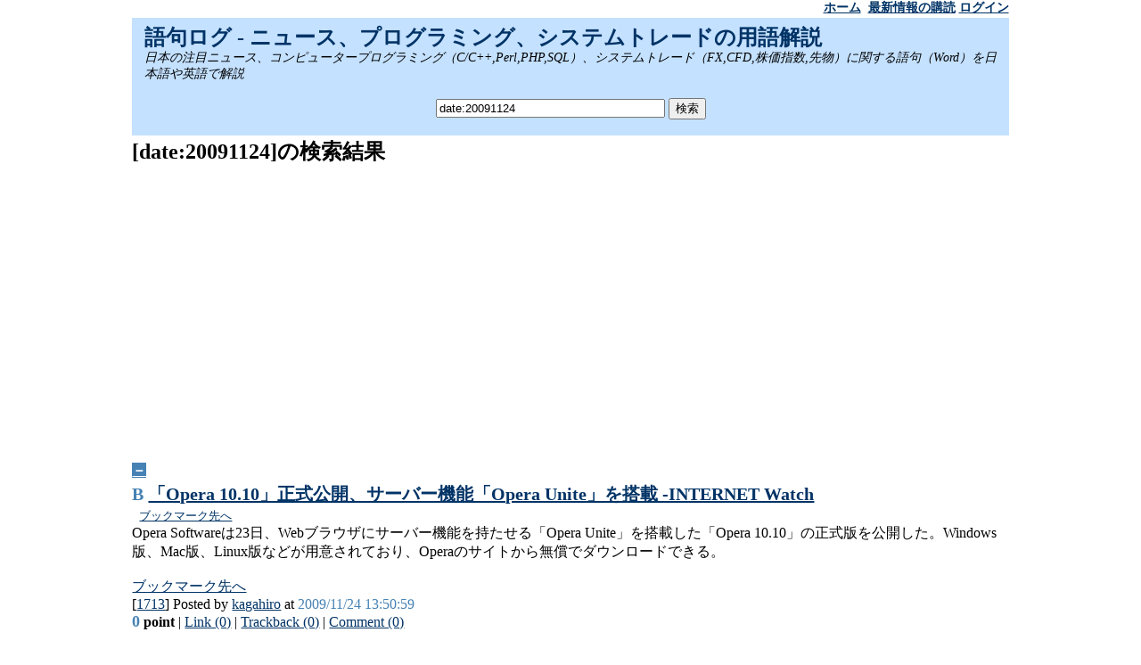

--- FILE ---
content_type: text/html
request_url: https://59log.com/?q=date:20091124
body_size: 5984
content:
<html lang="ja">
<head>
<meta http-equiv="content-type" content="text/html; charset=utf-8">

<meta name="keywords" content="date:20091124">

<meta name="viewport" content="width=device-width,user-scalable=no,maximum-scale=1" />
<link rel="stylesheet" media="screen and (min-width: 1024px)" type="text/css" href="theme.css" />
<link rel="stylesheet" media="screen and (max-width: 1024px)" type="text/css" href="tablet.css" />
<link rel="stylesheet" media="screen and (max-width: 768px)" type="text/css" href="smart.css" />

<title>[date:20091124]の検索結果</title>

<link rel="alternate" type="application/rss+xml" title="RSS 2.0" href="https://59log.com/?q=date%3A20091124&f=rss" />

<script type="text/javascript" src="Js/main_min.js"></script>



</head>
<body>

<div class="container">

<!-- menubar -->
<div class="menubar">
  <div id="menu">
  <a class="menu" href="https://59log.com/">ホーム</a>
&nbsp;<a class="menu" href="https://59log.com/?q=date%3A20091124&f=rss">最新情報の購読</a>&nbsp;<a class="menu" href="./?func=login">ログイン</a>

  </div>
</div>

<script type="text/javascript">
window.google_analytics_uacct = "UA-69314-8";
</script>

<!-- header -->
<div id="header">
  <div id="title"><h2 class="title"><a class="title" href="https://59log.com/">語句ログ - ニュース、プログラミング、システムトレードの用語解説</a></h2></div>
  <div id="discription"><em>日本の注目ニュース、コンピュータープログラミング（C/C++,Perl,PHP,SQL）、システムトレード（FX,CFD,株価指数,先物）に関する語句（Word）を日本語や英語で解説</em></div>
  <br />
  <center>
  <form method="post" action="./">
    <input type="text" name="q" size="30" value="date:20091124">
    <input type="submit" value="検索">
  </form>
  </center>
</div>

<!-- content -->
<div class="content">

<!-- main -->

<div id="main">

<!-- google_ad_section_start -->
<h1>[date:20091124]の検索結果</h1>
<!-- google_ad_section_end -->

<center>
<p>
<script async src="//pagead2.googlesyndication.com/pagead/js/adsbygoogle.js"></script>
<!-- 59log レスポンシブ -->
<ins class="adsbygoogle"
     style="display:block"
     data-ad-client="ca-pub-9656762096049149"
     data-ad-slot="4401975689"
     data-ad-format="auto"></ins>
<script>
(adsbygoogle = window.adsbygoogle || []).push({});
</script>
</p>

</center>

<!-- google_ad_section_start -->

<br />
<div id="toggleShow1713" style="display:none">
  <a class="toggle" href="javascript:;" onmousedown="toggleText('toggleText1713','toggleSummary1713','toggleShow1713','toggleHide1713');"><font class="toggle">＋</font></a>&nbsp;
  <h2><font class="mark">B</font> <a href="./?func=detail&id=1713">「Opera 10.10」正式公開、サーバー機能「Opera Unite」を搭載 -INTERNET Watch</a></h2>&nbsp;&nbsp;<font size="-1"><a href="http://internet.watch.impress.co.jp/docs/news/20091124_330991.html" target="_blank">ブックマーク先へ</a></font>
</div>
<div id="toggleHide1713" style="display:block">
  <a class="toggle" href="javascript:;" onmousedown="toggleText('toggleText1713','toggleSummary1713','toggleShow1713','toggleHide1713');"><font class="toggle">－</font></a>&nbsp;
  <h2><font class="mark">B</font> <a href="./?func=detail&id=1713">「Opera 10.10」正式公開、サーバー機能「Opera Unite」を搭載 -INTERNET Watch</a></h2>&nbsp;&nbsp;<font size="-1"><a href="http://internet.watch.impress.co.jp/docs/news/20091124_330991.html" target="_blank">ブックマーク先へ</a></font>
</div>
<div id="toggleSummary1713" style="display:none"><a href="./?q=Opera">Opera</a> Softwareは23日、Webブラウザにサーバー機能を持たせる「<a href="./?q=Opera">Opera</a> Unite」を搭載した「<a href="./?q=Opera">Opera</a> 10.10」の正式版を公開した。Windows版、Mac版、Linux版などが用意されており、<a href="./?q=Opera">Opera</a>のサイトから無償でダウンロードで...</div>
<div id="toggleText1713" style="display:block">Opera Softwareは23日、Webブラウザにサーバー機能を持たせる「Opera Unite」を搭載した「Opera 10.10」の正式版を公開した。Windows版、Mac版、Linux版などが用意されており、Operaのサイトから無償でダウンロードできる。 <br />
<br />
<a href="http://internet.watch.impress.co.jp/docs/news/20091124_330991.html" target="_blank">ブックマーク先へ</a><br />
</div>

<div>
[<a href="./?func=detail&id=1713">1713</a>] Posted by <a href="./?q=kagahiro">kagahiro</a> at <font class="datetime">2009/11/24 13:50:59</font> <br />
<b><font class="point" size="+1">0</font> point</b> | <a href="./?func=detail&id=1713#link">Link (0)</a> | <a href="./?func=detail&id=1713#trackback">Trackback (0)</a> | <a href="./?func=detail&id=1713#comment">Comment (0)</a>
</div>
<br />
<div id="toggleShow1712" style="display:none">
  <a class="toggle" href="javascript:;" onmousedown="toggleText('toggleText1712','toggleSummary1712','toggleShow1712','toggleHide1712');"><font class="toggle">＋</font></a>&nbsp;
  <h2><font class="mark">B</font> <a href="./?func=detail&id=1712">Tweetwally - Organize and Present Tweets</a></h2>&nbsp;&nbsp;<font size="-1"><a href="http://www.tweetwally.com/" target="_blank">ブックマーク先へ</a></font>
</div>
<div id="toggleHide1712" style="display:block">
  <a class="toggle" href="javascript:;" onmousedown="toggleText('toggleText1712','toggleSummary1712','toggleShow1712','toggleHide1712');"><font class="toggle">－</font></a>&nbsp;
  <h2><font class="mark">B</font> <a href="./?func=detail&id=1712">Tweetwally - Organize and Present Tweets</a></h2>&nbsp;&nbsp;<font size="-1"><a href="http://www.tweetwally.com/" target="_blank">ブックマーク先へ</a></font>
</div>
<div id="toggleSummary1712" style="display:none">「tweetwally」は、ハッシュタグ、ユーザー、キーワードを抽出条件に指定して、<a href="./?q=Twitter">Twitter</a>のまとめページを作ることができるサイト。Tweetwally lets you search <a href="./?q=Twitter">Twitter</a> for tweets based on hashtags, usernames, and...</div>
<div id="toggleText1712" style="display:block">「tweetwally」は、ハッシュタグ、ユーザー、キーワードを抽出条件に指定して、Twitterのまとめページを作ることができるサイト。<br />
<br />
Tweetwally lets you search Twitter for tweets based on hashtags, usernames, and keywords to create your own customized tweetwall.<br />
<br />
<a href="http://www.tweetwally.com/" target="_blank">ブックマーク先へ</a><br />
</div>

<div>
[<a href="./?func=detail&id=1712">1712</a>] Posted by <a href="./?q=kagahiro">kagahiro</a> at <font class="datetime">2009/11/24 12:05:55</font> <br />
<b><font class="point" size="+1">0</font> point</b> | <a href="./?func=detail&id=1712#link">Link (0)</a> | <a href="./?func=detail&id=1712#trackback">Trackback (0)</a> | <a href="./?func=detail&id=1712#comment">Comment (0)</a>
</div>
<br />


<!-- google_ad_section_end -->

<center>
<script async src="//pagead2.googlesyndication.com/pagead/js/adsbygoogle.js"></script>
<!-- 59log レスポンシブ -->
<ins class="adsbygoogle"
     style="display:block"
     data-ad-client="ca-pub-9656762096049149"
     data-ad-slot="4401975689"
     data-ad-format="auto"></ins>
<script>
(adsbygoogle = window.adsbygoogle || []).push({});
</script>

</center>

<!-- page navigation -->
<center>
<p><strong>&nbsp;&nbsp;1&nbsp;&nbsp;</strong></p>

</center>

<br>
<h2>アクセスランキング</h2>
<h3><a href="./?q=rank:t">今日のアクセスランキング TOP 10</a></h3>
<ol>
<li><a href="https://59log.com/?func=detail&id=148">SQLのSELECT文で先頭から上位（TOP）10件のレコードを取得する方法（SQL Server、Oracle、MySQL、PostgreSQL） (12 PV)</a></li>
<li><a href="https://59log.com/?func=detail&id=3200">裁量トレードを半自動化する無料のMT5向け裁量トレード支援ツール（裁量補助EA）「PositionKeeper MT5」 #FX (11 PV)</a></li>
<li><a href="https://59log.com/?func=detail&id=2790">グーグルニュース（Google News）日本版が表示できるURL (3 PV)</a></li>
<li><a href="https://59log.com/?func=detail&id=2435">Google Finance（グーグルファイナンス）- リアルタイム株価情報、金融ニュース、日本株 (3 PV)</a></li>
<li><a href="https://59log.com/?func=detail&id=1899">無料掲示板CGIのダウンロード (2 PV)</a></li>
<li><a href="https://59log.com/?func=detail&id=2170">FC2動画 - 映画、ドラマ、アニメなどが無料で見られる動画共有サイト  (2 PV)</a></li>
<li><a href="https://59log.com/?func=detail&id=1426">2NN 2ちゃんねるニュース速報＋ナビ  (2 PV)</a></li>
<li><a href="https://59log.com/?func=detail&id=2949">[将棋]ユーチューバーのクロノさんが将棋ウォーズ運営からアカウント停止の警告を受ける #ソフト指し #複垢 #アカBAN (2 PV)</a></li>
<li><a href="https://59log.com/?func=detail&id=1238">円高ドル安 (1 PV)</a></li>
<li><a href="https://59log.com/?func=detail&id=2791">「CASH（キャッシュ）」アイテム（ブランド品やガジェット）の写真を撮れば審査なしで現金化できるサービス (1 PV)</a></li>

</ol>

<h3><a href="./?q=rank:a">今月のアクセスランキング TOP 10</a></h3>
<ol>
<li><a href="https://59log.com/?func=detail&id=148">SQLのSELECT文で先頭から上位（TOP）10件のレコードを取得する方法（SQL Server、Oracle、MySQL、PostgreSQL） (100 PV)</a></li>
<li><a href="https://59log.com/?func=detail&id=3178">自作のMT4向け無料EA（口座縛り無し、ブローカー縛り無し、使用期限無し）とゴゴジャン出品中の有料EAの一覧 #MT4 (52 PV)</a></li>
<li><a href="https://59log.com/?func=detail&id=3200">裁量トレードを半自動化する無料のMT5向け裁量トレード支援ツール（裁量補助EA）「PositionKeeper MT5」 #FX (40 PV)</a></li>
<li><a href="https://59log.com/?func=detail&id=1899">無料掲示板CGIのダウンロード (35 PV)</a></li>
<li><a href="https://59log.com/?func=detail&id=3219">安全性重視の完全無料ナンピンマーチンEA「Million Dollar（ミリオンダラー）」 #FX #ゴールド #ビットコイン (26 PV)</a></li>
<li><a href="https://59log.com/?func=detail&id=1426">2NN 2ちゃんねるニュース速報＋ナビ  (25 PV)</a></li>
<li><a href="https://59log.com/?func=detail&id=2371">difff（デュフフ） - テキスト比較ツール (22 PV)</a></li>
<li><a href="https://59log.com/?func=detail&id=3193">完全無料のMT5用ナンピンEA「Nanpin K（ナンピンケイ） MT5」 使用制限無し (21 PV)</a></li>
<li><a href="https://59log.com/?func=detail&id=3312">ドル円(USDJPY)で爆益を狙うハイリスクハイリターンのMT4向けナンピンマーチンEA「Hyper Dollar」 (17 PV)</a></li>
<li><a href="https://59log.com/?func=detail&id=3264">[FX]高値更新・安値更新でエントリー、MT4向け無料スキャルピングEA「1Scalper」#システムトレード (17 PV)</a></li>

</ol>



<h2>アクセス統計</h2>
<ul>
<li><a href="./?func=access">今日のアクセス統計</a></li>
<li><a href="./?func=access&term=m">今月のアクセス統計</a></li>
</ul>

<h2>ディレクトリ</h2>
<ul>
<li><a href="http://59log.com/">語句ログ - 情報共有</a></li>
<li><a href="http://59log.com/search/">語句検索</a></li>
<li><a href="http://59log.com/59tracker/">59Tracker - オープンソースライセンス（GPLv2）のブログソフト 59Trackerのダウンロード</a></li>
</ul>

<h2>関連サイト</h2>
<ul>
<li><a href="http://59bbs.org/" target="_blank">59bbs.org - 掲示板</a></li>
<li><a href="http://buzei.blogspot.com/" target="_blank">ブログビジネスblog ブログ</a></li>
<li><a href="http://sourceforge.jp/projects/gokutracker/" target="_blank" title="59Tracker">SourceForge.JP: 59Tracker</a></li>
</ul>

<center>
<p>
<p>
<script async src="//pagead2.googlesyndication.com/pagead/js/adsbygoogle.js"></script>
<!-- 59log レスポンシブ -->
<ins class="adsbygoogle"
     style="display:block"
     data-ad-client="ca-pub-9656762096049149"
     data-ad-slot="4401975689"
     data-ad-format="auto"></ins>
<script>
(adsbygoogle = window.adsbygoogle || []).push({});
</script>
</p>

</p>
</center>

</div>

<!-- sidebar -->
<div id="sidebar">

<!-- list -->
<div id="list">


</div>
<br />

<h3>おすすめの商品、サービス</h3>
<a href="./?func=detail&id=819">おすすめのパソコンキーボード</a><br /><a href="./?func=detail&id=852">使いやすい有線レーザーマウス「M500」</a><br /><a href="./?func=detail&id=421">Google（グーグル）検索 日本版</a><br /><a href="./?func=detail&id=681">YouTube(ユーチューブ) 日本版</a><br /><a href="./?func=detail&id=1600">無料映画 GyaO!(ギャオ)</a><br /><a href="./?func=detail&id=1842">ユーストリーム 日本語版<a><br /><a href="./?func=detail&id=545">無料ブログで使えるアフィリエイトサービス</a><br /><a href="./?func=detail&id=2135">さくらのレンタルサーバ、月額125円から</a><br /><a href="http://59bbs.org/amalink/" target="_blank">amazonアフィリエイトリンク（画像付き）作成ツール</a><br />
<br />


<h3>最新情報</h3>
<a href="./?func=detail&id=3310">[PR]noteで販売している自作EAの一覧</a><br />
<a href="./?func=detail&id=3288">MT4向け1ポジブレイクアウトEA「HEADLINE」オープンソースライセンス（GPL3）で公開 #USDJPY</a><br />
<a href="./?func=detail&id=3287">MT4向け1ポジアノマリーEA「DAY TRADING」 オープンソースライセンス（GPL3） #ドル円</a><br />
<a href="./?func=detail&id=3178">自作のMT4向け無料EA（口座縛り無し、ブローカー縛り無し、使用期限無し）とゴゴジャン出品中の有料EAの一覧 #MT4</a><br />
<a href="./?func=detail&id=3312">ドル円(USDJPY)で爆益を狙うハイリスクハイリターンのMT4向けナンピンマーチンEA「Hyper Dollar」</a><br />
<a href="./?func=detail&id=3311">爆益を狙うハイリスクハイリターンのナンピンマーチンEA「Hyper Dollar MT5」</a><br />
<a href="./?func=detail&id=3215">MT4向けブレイクアウトEA「NEKONEKO（ネコネコ） FREE」（0.01ロット固定、無料、使用期限無し）</a><br />
<a href="./?func=detail&id=3175">仲値トレードが簡単にできる無料EA「NAKANE3」 #MT4</a><br />
<a href="./?func=detail&id=3315">「国家非常事態」トランプ米大統領が日本に24%の関税を課すと表明 日経平均株価が急落</a><br />
<a href="./?func=detail&id=3237">[PR]スキャルピングならスプレッドが狭くキャッシュバックサイトも利用できるExnessがおすすめ</a><br />

<a href="./">もっと見る...</a><br />
<br />


<h3>最新コメント</h3>
<a href="./?func=detail&id=2371#comment1"> Советую всем посетить kindly.com.ua, потому что там собраны о...</a><br />
<a href="./?func=detail&id=1899#comment1"> https://myonlyleaks.com/profile/mandiekitty Nice blog post. I’ll share this for later</a><br />
<a href="./?func=detail&id=3175#comment9"> 指定時刻決済機能使っていますVer 2.06理想の使用感です対応していただきありがとうございました</a><br />
<a href="./?func=detail&id=3175#comment8">かがひろ 指定時間による決済を使用するかどうかを指定できるようにしました。</a><br />
<a href="./?func=detail&id=3175#comment7">かがひろ Ver 2.05へのバージョンアップで機能追加しました。</a><br />

<br />


<table border="0" width="200" cellpadding="3" cellspacing="0">
<tr>
  <td align="center"><a href="./?q=date:200910">&lt;&lt;</a></td>
  <td colspan="5" align="center"><b><a href="./?q=date:200911">2009/11</a></b></td>
  <td align="center"><a href="./?q=date:200912">&gt;&gt;</a></td>
</tr>
<tr>
  <td align="center"><font color="red">日</font></td>
  <td align="center">月</td>
  <td align="center">火</td>
  <td align="center">水</td>
  <td align="center">木</td>
  <td align="center">金</td>
  <td align="center"><font color="blue">土</font></td>
</tr>
<tr><td align="right"><a href="./?q=date:20091101">1</a></td><td align="right">2</td><td align="right"><a href="./?q=date:20091103">3</a></td><td align="right"><a href="./?q=date:20091104">4</a></td><td align="right"><a href="./?q=date:20091105">5</a></td><td align="right"><a href="./?q=date:20091106">6</a></td><td align="right">7</td></tr><tr><td align="right"><a href="./?q=date:20091108">8</a></td><td align="right"><a href="./?q=date:20091109">9</a></td><td align="right"><a href="./?q=date:20091110">10</a></td><td align="right"><a href="./?q=date:20091111">11</a></td><td align="right"><a href="./?q=date:20091112">12</a></td><td align="right"><a href="./?q=date:20091113">13</a></td><td align="right"><a href="./?q=date:20091114">14</a></td></tr><tr><td align="right"><a href="./?q=date:20091115">15</a></td><td align="right"><a href="./?q=date:20091116">16</a></td><td align="right"><a href="./?q=date:20091117">17</a></td><td align="right"><a href="./?q=date:20091118">18</a></td><td align="right"><a href="./?q=date:20091119">19</a></td><td align="right"><a href="./?q=date:20091120">20</a></td><td align="right"><a href="./?q=date:20091121">21</a></td></tr><tr><td align="right"><a href="./?q=date:20091122">22</a></td><td align="right">23</td><td align="right"><a href="./?q=date:20091124">24</a></td><td align="right">25</td><td align="right"><a href="./?q=date:20091126">26</a></td><td align="right">27</td><td align="right"><a href="./?q=date:20091128">28</a></td></tr><tr><td align="right">29</td><td align="right">30</td><td> </td><td> </td><td> </td><td> </td><td> </td><td> </td></tr></table><br />

<h3>注目キーワード</h3><a href="./?q=%E3%83%96%E3%83%AD%E3%82%B0" title="ブログ">ブログ</a>&nbsp;
<a href="./?q=%E7%84%A1%E6%96%99" title="無料">無料</a>&nbsp;
<a href="./?q=%E3%82%AA%E3%83%BC%E3%83%97%E3%83%B3%E3%82%BD%E3%83%BC%E3%82%B9" title="オープンソース">オープンソース</a>&nbsp;
<a href="./?q=Google" title="Google">Google</a>&nbsp;
<a href="./?q=FX" title="FX">FX</a>&nbsp;
<a href="./?q=%E8%87%AA%E5%8B%95%E5%A3%B2%E8%B2%B7" title="自動売買">自動売買</a>&nbsp;
<a href="./?q=EA" title="EA">EA</a>&nbsp;
<br />
<br />

<!-- blog parts -->


</div>
</div>

<!-- footer -->
<div id="footer">
Copyright (C) 2004-2010 Kaga, Hiroaki <a href="ContactUS.html">連絡先</a>   <a href="http://59log.com/" title="ブログソフト">ブログソフト 59Tracker</a>
</div>

</div>

<script type="text/javascript">
var gaJsHost = (("https:" == document.location.protocol) ? "https://ssl." : "http://www.");
document.write(unescape("%3Cscript src='" + gaJsHost + "google-analytics.com/ga.js' type='text/javascript'%3E%3C/script%3E"));
</script>
<script type="text/javascript">
var pageTracker = _gat._getTracker("UA-69314-8");
pageTracker._initData();
pageTracker._trackPageview();
</script>

</body>
</html>


--- FILE ---
content_type: text/html; charset=utf-8
request_url: https://www.google.com/recaptcha/api2/aframe
body_size: 267
content:
<!DOCTYPE HTML><html><head><meta http-equiv="content-type" content="text/html; charset=UTF-8"></head><body><script nonce="vqOE0ZEQosi_2gPjRYlTmw">/** Anti-fraud and anti-abuse applications only. See google.com/recaptcha */ try{var clients={'sodar':'https://pagead2.googlesyndication.com/pagead/sodar?'};window.addEventListener("message",function(a){try{if(a.source===window.parent){var b=JSON.parse(a.data);var c=clients[b['id']];if(c){var d=document.createElement('img');d.src=c+b['params']+'&rc='+(localStorage.getItem("rc::a")?sessionStorage.getItem("rc::b"):"");window.document.body.appendChild(d);sessionStorage.setItem("rc::e",parseInt(sessionStorage.getItem("rc::e")||0)+1);localStorage.setItem("rc::h",'1762948291430');}}}catch(b){}});window.parent.postMessage("_grecaptcha_ready", "*");}catch(b){}</script></body></html>

--- FILE ---
content_type: application/javascript
request_url: https://59log.com/Js/main_min.js
body_size: 222
content:

function toggleText(textid,summaryid,showid,hideid){if(document.getElementById(textid).style.display=='none'){document.getElementById(textid).style.display='block';document.getElementById(summaryid).style.display='none';document.getElementById(showid).style.display='none';document.getElementById(hideid).style.display='block';}else{document.getElementById(textid).style.display='none';document.getElementById(summaryid).style.display='block';document.getElementById(showid).style.display='block';document.getElementById(hideid).style.display='none';}}
function toggleInput(showid,hideid){if(document.getElementById(showid).style.display=='none'){document.getElementById(showid).style.display='block';document.getElementById(hideid).style.display='none';document.showform.author.value=document.hideform.author.value;document.showform.mailaddr.value=document.hideform.mailaddr.value;document.showform.hpurl.value=document.hideform.hpurl.value;document.showform.evaluate.checked=document.hideform.evaluate.checked;document.showform.text.value=document.hideform.text.value;}else{document.getElementById(showid).style.display='none';document.getElementById(hideid).style.display='block';document.hideform.author.value=document.showform.author.value;document.hideform.mailaddr.value=document.showform.mailaddr.value;document.hideform.hpurl.value=document.showform.hpurl.value;document.hideform.evaluate.checked=document.showform.evaluate.checked;document.hideform.text.value=document.showform.text.value;}}